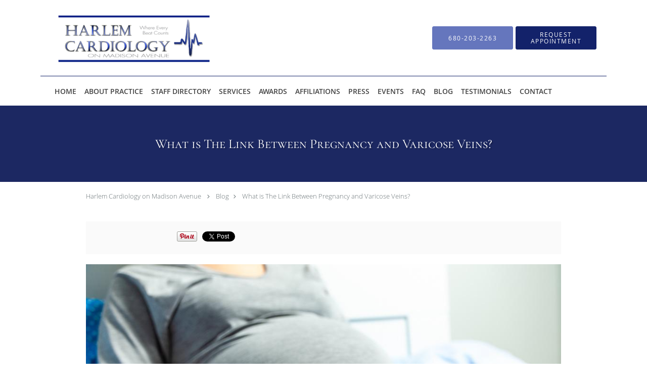

--- FILE ---
content_type: text/html; charset=UTF-8
request_url: https://www.harlemcardio.com/blog/the-link-between-pregnancy-and-varicose-veins
body_size: 19571
content:
<!DOCTYPE html>
<!--[if IE 9 ]><html class="ie9" lang="en"> <![endif]-->
<!--[if (gt IE 9)|!(IE)]><!--> <html class="" lang="en"> <!--<![endif]-->
  <head>
    <meta charset="utf-8">
    <meta name="viewport" content="width=device-width, initial-scale=1.0">

    
        <meta property="og:image" content="https://sa1s3optim.patientpop.com/assets/images/provider/photos/2766664.png"/>
    
        <meta name="google-site-verification" content="ndJhimo7TmX0I5cwa5vLS4c-jCz62HWUpxOQwqkJZ9Y" />
    
    
          <meta property="og:image" content="https://sa1s3optim.patientpop.com/assets/images/provider/photos/2525307.jpeg"/>
  
            <link rel="canonical" href="https://www.harlemcardio.com/blog/the-link-between-pregnancy-and-varicose-veins" />
    
    <link rel="shortcut icon" href="https://sa1s3optim.patientpop.com/assets/images/patientpop/favicon.ico" type="image/x-icon">
    <link rel="icon" href="https://sa1s3optim.patientpop.com/assets/images/patientpop/favicon.ico" type="image/x-icon">

    <title>What is The Link Between Pregnancy and Varicose Veins?: Harlem Cardiology on Madison Avenue: Cardiologists</title>
    <meta name="description" content="If you’re expecting a baby, you might expect morning sickness or round ligament pain … but varicose veins? Unfortunately, varicose veins are a common pregna" />

      <link rel="stylesheet" href=https://www.harlemcardio.com/css/practice.atomic.application.css>

          <style>
.primary-fg{
  color:#13226A !important;
}
.primary-bg{
  background:#13226A !important;
}
.flex-active{
  background:#000 !important;
}
.primary-border{
  border-color:#13226A !important;
}
.secondary-fg{
  color:#6576bd !important;
}
.secondary-bg{
  background:#6576bd !important;
}
.secondary-border{
  border-color:#6576bd !important;
}

section.providers-landing .provider-list-filters .chck-input + label:before,
#book-online .left ul li input[type="radio"]:checked + label:before{
  background-color: #13226A !important;
}
section.testimonials-reviews .paginator ul li a{
  color:#1ca8dd;
}
section.testimonials-reviews .paginator ul li.active span{
  background:#1ca8dd;
  color:#fff;
}
.slider-frame ol li.active input,
section.blog-hero .row .slider-frame ol li.active input{
  background:#656F72;
}
  /* cyrillic-ext */
  @font-face {
  font-family: 'Cormorant SC';
  font-display: swap;
  font-style: normal;
  font-weight: 400;
  src: local('Cormorant SC Regular'), local('CormorantSC-Regular'), url(https://fonts.gstatic.com/s/cormorantsc/v3/o2HxNCgvhmwJdltu-68tzM0NlpArWrQ-mQys31ZNwTE.woff) format('woff');
  unicode-range: U+0460-052F, U+20B4, U+2DE0-2DFF, U+A640-A69F;
  }
  /* cyrillic */
  @font-face {
  font-family: 'Cormorant SC';
  font-display: swap;
  font-style: normal;
  font-weight: 400;
  src: local('Cormorant SC Regular'), local('CormorantSC-Regular'), url(https://fonts.gstatic.com/s/cormorantsc/v3/o2HxNCgvhmwJdltu-68tzNRc-2PBzc1NSFKvWogIzAE.woff) format('woff');
  unicode-range: U+0400-045F, U+0490-0491, U+04B0-04B1, U+2116;
  }
  /* vietnamese */
  @font-face {
  font-family: 'Cormorant SC';
  font-display: swap;
  font-style: normal;
  font-weight: 400;
  src: local('Cormorant SC Regular'), local('CormorantSC-Regular'), url(https://fonts.gstatic.com/s/cormorantsc/v3/o2HxNCgvhmwJdltu-68tzO1y2ggEKtv8WPJqPUwj45g.woff) format('woff');
  unicode-range: U+0102-0103, U+1EA0-1EF9, U+20AB;
  }
  /* latin-ext */
  @font-face {
  font-family: 'Cormorant SC';
  font-display: swap;
  font-style: normal;
  font-weight: 400;
  src: local('Cormorant SC Regular'), local('CormorantSC-Regular'), url(https://fonts.gstatic.com/s/cormorantsc/v3/o2HxNCgvhmwJdltu-68tzPpCW-pY0asCAalMicFfg1U.woff) format('woff');
  unicode-range: U+0100-024F, U+1E00-1EFF, U+20A0-20AB, U+20AD-20CF, U+2C60-2C7F, U+A720-A7FF;
  }
  /* latin */
  @font-face {
  font-family: 'Cormorant SC';
  font-display: swap;
  font-style: normal;
  font-weight: 400;
  src: local('Cormorant SC Regular'), local('CormorantSC-Regular'), url(https://fonts.gstatic.com/s/cormorantsc/v3/o2HxNCgvhmwJdltu-68tzKRDOzjiPcYnFooOUGCOsRk.woff) format('woff');
  unicode-range: U+0000-00FF, U+0131, U+0152-0153, U+02C6, U+02DA, U+02DC, U+2000-206F, U+2074, U+20AC, U+2212, U+2215;
  }
.primary-font{
  font-family: 'Cormorant SC', sans-serif !important;
}

  .secondary-font{
  font-family:'open_sanslight', Open Sans;
  font-display: swap;
}

  body {
  margin-top: 0;
}
  @media (min-width: 70em){
    .header-1 .dropdownContain{
      background-color: transparent !important;
    }
    .header.header.header-1 nav.nav1 ul li.drop .dropdownContain .dropOut ul li.sideNav,
    .header.header.header-1 nav.nav1 ul li.drop .dropdownContain .dropOut ul li.sideNav .sideNavContain .sideOut ul li{
      background: rgba(19, 34, 106, 1) !important;
    }
    header.header.header-1 nav.nav1 > ul > li:hover:after {
      background-color: #424242;
    }
  }

#book-online .right #calendar-block ul li ol li div.slots a{
  background: #13226A;
}
#book-online .right #calendar-block ul li ol li div.slots a:hover,
#book-online .right #calendar-block ul li ol li div.slots a.checked{
  background: #13226A;
  opacity:0.75;
}
#book-online .right #calendar-block ul li ol li.scroller{
  background: #6576bd;
}
#book-online .right #calendar-block ul li ol li.scroller:hover{
  background: #6576bd;
  opacity:0.75;
}

.a-bordercolor3 {
  
      border-color: #ffffff !important;
   
}
.a-height150px {
  
    
    height: 150px !important;
   
}
.a-borderradius10pct {
  
    
    border-radius: 10% !important;
   
}
.a-borderwidth1px {
  
    
    border-width: 1px !important;
   
}
.a-backgroundcolor3 {
  
      background-color: #ffffff !important;
   
}
.a-opacity1 {
  
    
    opacity: 1 !important;
   
}
.a-margin10px {
  
    
    margin: 10px !important;
   
}
.a-opacity2 {
  
    
    opacity: .2 !important;
   
}
.a-backgroundcolor2 {
  
      background-color: #424242 !important;
   
}
.a-width50pct {
  
    
    width: 50% !important;
   
}
.a-left0pct {
  
    
    left: 0% !important;
   
}
.a-marginleft0pct {
  
    
    margin-left: 0% !important;
   
}
.a-paddingtop5pct {
  
    
    padding-top: 5% !important;
   
}
.a-paddingright5pct {
  
    
    padding-right: 5% !important;
   
}
.a-paddingbottom5pct {
  
    
    padding-bottom: 5% !important;
   
}
.a-paddingleft5pct {
  
    
    padding-left: 5% !important;
   
}
.a-color3 {
  
      color: #ffffff !important;
   
}
.a-textaligncenter {
  
    
    text-align: center !important;
   
}
.a-fontsize37px {
  
    
    font-size: 37px !important;
   
}
.a-letterspacing0px {
  
    
    letter-spacing: 0px !important;
   
}
.a-texttransformnone {
  
    
    text-transform: none !important;
   
}
.a-textshadownone {
  
    
    text-shadow: none !important;
   
}
.a-fontsize21px {
  
    
    font-size: 21px !important;
   
}
.a-lineheight110pct {
  
    
    line-height: 110% !important;
   
}
.a-backgroundcolor1 {
  
      background-color: #6576bd !important;
   
}
.a-bordercolor1 {
  
      border-color: #6576bd !important;
   
}
.a-borderradius3px {
  
    
    border-radius: 3px !important;
   
}
.a-width164px {
  
    
    width: 164px !important;
   
}
.a-height46px {
  
    
    height: 46px !important;
   
}
.a-fontsize12px {
  
    
    font-size: 12px !important;
   
}
.a-margin4px {
  
    
    margin: 4px !important;
   
}
.a-texttransformuppercase {
  
    
    text-transform: uppercase !important;
   
}
.a-backgroundcolor0 {
  
      background-color: #13226A !important;
   
}
.a-bordercolor0 {
  
      border-color: #13226A !important;
   
}
.a-bordertopwidth0px {
  
    
    border-top-width: 0px !important;
   
}
.a-borderbottomwidth0px {
  
    
    border-bottom-width: 0px !important;
   
}
.a-borderradius0px {
  
    
    border-radius: 0px !important;
   
}
.a-maxwidth940px {
  
    
    max-width: 940px !important;
   
}
.a-paddingtop60px {
  
    
    padding-top: 60px !important;
   
}
.a-paddingbottom60px {
  
    
    padding-bottom: 60px !important;
   
}
.a-fontsize26px {
  
    
    font-size: 26px !important;
   
}
.a-fontsize22px {
  
    
    font-size: 22px !important;
   
}
.a-maxwidth1120 {
  
    
    max-width: 1120 !important;
   
}
.a-height150 {
  
    
    height: 150 !important;
   
}
.a-marginleft0 {
  
    
    margin-left: 0 !important;
   
}
.a-margintopmarginbottom0 {
  
      margin-top: 0 !important;
    margin-bottom: 0 !important;
   
}
.a-color2 {
  
      color: #424242 !important;
   
}
.a-maxwidth1120px {
  
    
    max-width: 1120px !important;
   
}
.a-marginleft0px {
  
    
    margin-left: 0px !important;
   
}
.a-margintopmarginbottom0px {
  
      margin-top: 0px !important;
    margin-bottom: 0px !important;
   
}
.a-color0 {
  
      color: #13226A !important;
   
}
.a-fontsize30px {
  
    
    font-size: 30px !important;
   
}
.a-height20px {
  
    
    height: 20px !important;
   
}
.a-marginright3px {
  
    
    margin-right: 3px !important;
   
}
.a-width20px {
  
    
    width: 20px !important;
   
}
.a-minheight85vh {
  
    
    min-height: 85vh !important;
   
}
.a-backgroundcolor4 {
  
      background-color: transparent !important;
   
}
.a-left50pct {
  
    
    left: 50% !important;
   
}
.a-fontsize52px {
  
    
    font-size: 52px !important;
   
}
.a-fontsize25px {
  
    
    font-size: 25px !important;
   
}
.a-bordercolor4 {
  
      border-color: transparent !important;
   
}
.a-borderradius0pct {
  
    
    border-radius: 0% !important;
   
}
.a-borderwidth0px {
  
    
    border-width: 0px !important;
   
}
.a-height200px {
  
    
    height: 200px !important;
   
}
.a-margin0px {
  
    
    margin: 0px !important;
   
}
.a-marginleft50pct {
  
    
    margin-left: 50% !important;
   
}
.a-textalignright {
  
    
    text-align: right !important;
   
}
.a-textshadow2px2px2pxrgba00003 {
  
    
    text-shadow: 2px 2px 2px rgba(0, 0, 0, 0.3) !important;
   
}
.a-fontsize50px {
  
    
    font-size: 50px !important;
   
}
.a-textalignleft {
  
    
    text-align: left !important;
   
}
.a-opacity03 {
  
    
    opacity: 0.3 !important;
   
}
.a-width100pct {
  
    
    width: 100% !important;
   
}
.a-fontsize75px {
  
    
    font-size: 75px !important;
   
}
.a-fontsize42px {
  
    
    font-size: 42px !important;
   
}
.a-opacity06 {
  
    
    opacity: 0.6 !important;
   
}
.a-paddingbottom15pct {
  
    
    padding-bottom: 15% !important;
   
}
.a-paddingleft58pct {
  
    
    padding-left: 58% !important;
   
}


.web-to-text-iframe {
  background: transparent;
  border: none;
  bottom: 0;
  height: 0;
  position: fixed;
  right: 0;
  width: 0;
  /* To not to overlap modals */
  z-index: 1039;
}
.skip-main-content {
  position: absolute;
  width: 1px;
  height: 1px;
  margin: -1px;
  padding: 0;
  overflow: hidden;
  clip: rect(0, 0, 0, 0);
  white-space: nowrap;
  border: 0;
}
.skip-main-content:focus { 
  position: inherit;
  width: auto;
  height: auto;
  margin: 0;
  overflow: visible;
  clip: auto;
  white-space: normal;
  padding: 6px;
  font-size: 13px !important;
}
</style>
    
      <link href="https://www.harlemcardio.com/css/practice.blog.css?v=633" rel="stylesheet" type="text/css">

    <style>
          </style>
    <!--[if lt IE 9]>
      <script src="https://oss.maxcdn.com/libs/html5shiv/3.7.0/html5shiv.js"></script>
      <script src="https://oss.maxcdn.com/libs/respond.js/1.4.2/respond.min.js"></script>
      <script type="text/javascript" src="https://sa1co.patientpop.com/assets/old-browser-warning.js"></script>
    <![endif]-->
  </head>
    <body class="ATOMIC">
              

    
                <header class="header header-1   sticky ">
  <a class="skip-main-content" href="#main-content">Skip to main content</a>
  <div class="wrap a-backgroundcolor3">
    <div class="nav-header a-maxwidth1120px">

      <div class="cta fill-2">
                                          <a href="tel:6802032263" class="header-cta cta-call-us a-backgroundcolor1 a-color3 a-bordercolor1">
              <span class="mm-phone-number">680-203-2263</span>
            </a>
                  
        
                  <a href="https://health.healow.com/harlemcardiology" class="header-custom-cta a-backgroundcolor0 a-color3 a-bordercolor0"  target="_blank"><span>Request appointment</span></a>
              </div>

      <div class="brand">
                  <a href="/" class="logo" aria-label="Link to home page">
                          <img
                class="a-height150px a-margintopmarginbottom0px a-marginleft0px"
                src="https://sa1s3optim.patientpop.com/assets/images/provider/photos/1983989.png" alt="Practice logo">
                      </a>
        
        <button class="nav-toggle" data-target="nav-list" aria-label="Expand navigation menu"  aria-expanded="false">
          <span class="a-backgroundcolor2"></span>
          <span class="a-backgroundcolor2"></span>
          <span class="a-backgroundcolor2"></span>
        </button>

      </div>

    </div>

  </div>

  <nav class="nav1 a-backgroundcolor3 toggle-menu" style="display: none;">
    <ul class="nav-list nav-hb a-bordercolor0 a-maxwidth1120px">
      <li class="a-backgroundcolor3">
        <a id="home" href="/" class="clickable" target="_self">
          <span class=" a-color2">Home</span>
        </a>
      </li>
                  <li class="drop">
        <a id="about" href="/about"  class="clickable" target="_self">
          <span class=" a-color2">About Practice</span>
        </a>
        <i tabindex="0" aria-label="Collapse submenu" role="button" id="drop-minus-213230" class="fa fa-minus a-color2" data-partner="#drop-plus-213230" data-drop=".dropdownContain"></i>
        <i tabindex="0" aria-label="Expand submenu" role="button" id="drop-plus-213230" class="fa fa-plus active a-color2" data-partner="#drop-minus-213230" data-drop=".dropdownContain"></i>
        <div class="dropdownContain a-backgroundcolor0" style="display: none">
          <div class="dropOut">
            <ul>
                                                                              <li class="sideNav a-backgroundcolor0">
                    <a href="/contents/about/presidents-letter" class=" child-link clickable" id="About Practice_President's Letter" target="">
                      <span class=" a-color3">President's Letter</span>
                    </a>
                  </li>
                                                                                <li class="sideNav a-backgroundcolor0">
                    <a href="/contents/about/employment" class=" child-link clickable" id="About Practice_Employment" target="">
                      <span class=" a-color3">Employment</span>
                    </a>
                  </li>
                                                        </ul>
          </div>
        </div>
      </li>
                  <li class="a-backgroundcolor3">
        <a id="providers" href="/provider" class="clickable" target="_self">
          <span class=" a-color2">Staff Directory</span>
        </a>
      </li>
                  <li class="drop">
        <a id="services" href="/services"  class="clickable" target="_self">
          <span class=" a-color2">Services</span>
        </a>
        <i tabindex="0" aria-label="Collapse submenu" role="button" id="drop-minus-213229" class="fa fa-minus a-color2" data-partner="#drop-plus-213229" data-drop=".dropdownContain"></i>
        <i tabindex="0" aria-label="Expand submenu" role="button" id="drop-plus-213229" class="fa fa-plus active a-color2" data-partner="#drop-minus-213229" data-drop=".dropdownContain"></i>
        <div class="dropdownContain a-backgroundcolor0" style="display: none">
          <div class="dropOut">
            <ul>
                                                                              <li class="sideNav a-backgroundcolor0">
                    <a href="/services/heart-murmur" class=" child-link clickable" id="Services_Heart Murmur" target="_self">
                      <span class=" a-color3">Heart Murmur</span>
                    </a>
                  </li>
                                                                                <li class="sideNav a-backgroundcolor0">
                    <a href="/services/high-blood-pressure" class=" child-link clickable" id="Services_High Blood Pressure" target="_self">
                      <span class=" a-color3">High Blood Pressure</span>
                    </a>
                  </li>
                                                                                <li class="sideNav a-backgroundcolor0">
                    <a href="/services/palpitations" class=" child-link clickable" id="Services_Palpitations" target="_self">
                      <span class=" a-color3">Palpitations</span>
                    </a>
                  </li>
                                                                                <li class="sideNav a-backgroundcolor0">
                    <a href="/services/chest-pain" class=" child-link clickable" id="Services_Chest Pain" target="_self">
                      <span class=" a-color3">Chest Pain</span>
                    </a>
                  </li>
                                                                                <li class="sideNav a-backgroundcolor0">
                    <a href="/services/cholesterol" class=" child-link clickable" id="Services_Cholesterol" target="_self">
                      <span class=" a-color3">Cholesterol</span>
                    </a>
                  </li>
                                                                                <li class="sideNav a-backgroundcolor0">
                    <a href="/services/stress-test" class=" child-link clickable" id="Services_Stress Test" target="_self">
                      <span class=" a-color3">Stress Test</span>
                    </a>
                  </li>
                                                                                <li class="sideNav a-backgroundcolor0">
                    <a href="/services/stroke" class=" child-link clickable" id="Services_Stroke" target="_self">
                      <span class=" a-color3">Stroke</span>
                    </a>
                  </li>
                                                                                <li class="sideNav a-backgroundcolor0">
                    <a href="/services/ekg" class=" child-link clickable" id="Services_EKG" target="_self">
                      <span class=" a-color3">EKG</span>
                    </a>
                  </li>
                                                                                                                                                                                                                                      <li class="sideNav a-backgroundcolor0">
                  <a href="https://www.harlemcardio.com/services" class="child-link clickable">
                    <span class=" a-color3">View More Services</span>
                  </a>
                </li>
                          </ul>
          </div>
        </div>
      </li>
                  <li class="a-backgroundcolor3">
        <a id="awards" href="/contents/awards" class="clickable" target="">
          <span class=" a-color2">Awards</span>
        </a>
      </li>
                  <li class="a-backgroundcolor3">
        <a id="affiliations" href="/contents/affiliations" class="clickable" target="">
          <span class=" a-color2">Affiliations</span>
        </a>
      </li>
                  <li class="a-backgroundcolor3">
        <a id="press" href="/contents/press" class="clickable" target="">
          <span class=" a-color2">Press</span>
        </a>
      </li>
                  <li class="a-backgroundcolor3">
        <a id="events-lectures" href="/contents/events-lectures" class="clickable" target="">
          <span class=" a-color2">Events</span>
        </a>
      </li>
                  <li class="drop">
        <a id="faq" href="/contents/faq"  class="clickable" target="">
          <span class=" a-color2">FAQ</span>
        </a>
        <i tabindex="0" aria-label="Collapse submenu" role="button" id="drop-minus-227072" class="fa fa-minus a-color2" data-partner="#drop-plus-227072" data-drop=".dropdownContain"></i>
        <i tabindex="0" aria-label="Expand submenu" role="button" id="drop-plus-227072" class="fa fa-plus active a-color2" data-partner="#drop-minus-227072" data-drop=".dropdownContain"></i>
        <div class="dropdownContain a-backgroundcolor0" style="display: none">
          <div class="dropOut">
            <ul>
                                                                              <li class="sideNav a-backgroundcolor0">
                    <a href="/contents/faq/risk-factors" class=" child-link clickable" id="FAQ_Risk Factors" target="">
                      <span class=" a-color3">Risk Factors</span>
                    </a>
                  </li>
                                                        </ul>
          </div>
        </div>
      </li>
                  <li class="a-backgroundcolor3">
        <a id="blog" href="/blog" class="clickable" target="_self">
          <span class=" a-color2">Blog</span>
        </a>
      </li>
                  <li class="a-backgroundcolor3">
        <a id="testimonials" href="/testimonials" class="clickable" target="_self">
          <span class=" a-color2">Testimonials</span>
        </a>
      </li>
                  <li class="a-backgroundcolor3">
        <a id="contact" href="/contactus" class="clickable" target="_self">
          <span class=" a-color2">Contact</span>
        </a>
      </li>
          </ul>
  </nav>

</header>


                                      <main id="main-content">
                                        <section class="herosub herosub-1 a-backgroundcolor0">
    <div class="hero " >
    <div id="hero-cloak" 
         class="cloak a-backgroundcolor2
                a-opacity2"></div>
    <div id="hero-titles" 
         class="hero-titles a-maxwidth940px
                a-paddingtop60px
                a-paddingbottom60px">
      <div id="hero-titles-inner" class="hero-titles-inner">
        <h1 class="main-text 
                    primary-font                              text-shadow                    a-fontsize26px
                   a-textaligncenter
                   a-color3"
            id="sub-primary-title">What is The Link Between Pregnancy and Varicose Veins?</h1>
              </div>
    </div>
  </div>
</section>
                                          <section class="blog-crumb post">
  <div class="row">
    <div class="breadcrumb">
        <a href="http://www.harlemcardio.com">Harlem Cardiology on Madison Avenue</a> <i class="fa fa-angle-right"></i>
      <a href="https://www.harlemcardio.com/blog">Blog</a><i class="fa fa-angle-right"></i>
      <a href="https://www.harlemcardio.com/blog/the-link-between-pregnancy-and-varicose-veins">What is The Link Between Pregnancy and Varicose Veins?</a>
    </div>
  </div>
</section>

<section class="blog-social">
  <div class="row">
    <ul class="social-share">
      <li><iframe title="Facebook social button" src="//www.facebook.com/plugins/like.php?href=https%3A%2F%2Fwww.harlemcardio.com%2Fblog%2Fthe-link-between-pregnancy-and-varicose-veins&width=140&layout=button_count&action=like&show_faces=false&share=true&height=21&appId=" scrolling="no" frameborder="0" style="border:none; overflow:hidden; width:140px; height:21px;" allowTransparency="true"></iframe></li>
      <li><a href="//www.pinterest.com/pin/create/button/?url=https%3A%2F%2Fwww.harlemcardio.com%2Fblog%2Fthe-link-between-pregnancy-and-varicose-veins&description=Harlem+Cardiology+on+Madison+Avenue+Blog%3A+What+is+The+Link+Between+Pregnancy+and+Varicose+Veins%3F" data-pin-do="buttonPin" data-pin-config="beside"><img src="//assets.pinterest.com/images/pidgets/pinit_fg_en_rect_gray_20.png" alt="Pin to Pinterest board"/></a></li>
      <li>
        <a href="https://twitter.com/share" class="twitter-share-button" data-url="https://www.harlemcardio.com/blog/the-link-between-pregnancy-and-varicose-veins">Tweet</a>
        <script>!function(d,s,id){var js,fjs=d.getElementsByTagName(s)[0],p=/^http:/.test(d.location)?'http':'https';if(!d.getElementById(id)){js=d.createElement(s);js.id=id;js.src=p+'://platform.twitter.com/widgets.js';fjs.parentNode.insertBefore(js,fjs);}}(document, 'script', 'twitter-wjs');</script>
      </li>
    </ul>
  </div>
</section>

<section class="blog-post">
      <div class="blog-img">
      <img src="https://sa1s3optim.patientpop.com/assets/images/provider/photos/2525307.jpeg" alt="The Link Between Pregnancy and Varicose Veins"/>
    </div>
    <p><a href="https://www.harlemcardio.com/services/varicose-veins">Varicose veins</a>&nbsp;aren&rsquo;t exclusive to pregnancy, but pregnancy can contribute to the development of varicose veins. About&nbsp;<a href="https://www.ncbi.nlm.nih.gov/pmc/articles/PMC6561068/">40% of expectant mothers</a>&nbsp;develop varicose veins. But what is it about pregnancy that makes vein issues more common?&nbsp;</p>
<p>Below,&nbsp;<a href="https://www.harlemcardio.com/provider/henock-saint-jacques-md-facc">Dr. Henock Saint-Jaques</a>&nbsp;explores the link between pregnancy and varicose veins 一 and what you can do if your varicose veins linger long after your pregnancy.&nbsp;</p>
<h2>Exploring the link between pregnancy and varicose veins</h2>
<p>Pregnancy changes a woman&rsquo;s body in many obvious ways to support a growing baby, but pregnancy also contributes to many cardiovascular changes 一 changes that you can&rsquo;t necessarily see with the naked eye. During pregnancy, a woman&rsquo;s blood volume increases anywhere from&nbsp;<a href="https://www.ahajournals.org/doi/10.1161/circulationaha.114.009029#:~:text=Blood%20volume%20increases%20significantly%20within,%2C%20usually%20close%20to%2045%25.">20-100% above prepregnancy levels</a>. The average increase, however, is about 45%.&nbsp;</p>
<p>While this blood volume increase is necessary to deliver enough oxygen and nutrients to your growing baby via the placenta, it does have an unintended side effect: The increased volume enlarges your veins. The increased blood volume, the enlarged veins, and the heavy weight of a growing baby all put pressure on the blood vessels in your pelvis, particularly your largest vein, the&nbsp;<a href="https://www.kenhub.com/en/library/anatomy/inferior-vena-cava">inferior vena cava</a>.&nbsp;</p>
<p>This can alter the blood flow, and if blood flow is disrupted, it can pool in your veins, causing those tell-tale purple bulging veins. This explains how pregnancy increases your risk of both varicose veins and hemorrhoids.&nbsp;</p>
<p>Varicose veins can form in your legs, in the genital area, and even in your rectum. (Hemorrhoids are similar to varicose veins and are swollen veins that cause discomfort.) To compound the issue, many pregnant women struggle with&nbsp;<a href="https://my.clevelandclinic.org/health/diseases/21895-pregnancy-constipation#:~:text=How%20common%20is%20constipation%20in,in%20all%20three%20trimesters%2C%20though.">constipation</a>, which can further exacerbate varicose veins in your rectum.</p>
<h2>Can you prevent varicose veins during pregnancy?</h2>
<p>Because varicose veins do have some risk factors that aren&rsquo;t within your control (such as family history) and you can&rsquo;t avoid the blood volume increase during pregnancy, you can&rsquo;t prevent varicose veins with a 100% guarantee. That being said, there are strategies you can take to reduce the symptoms of varicose veins and help prevent them from getting worse.&nbsp;</p>
<p>Keep these tips in mind:</p>
<ul>
<li>Wear maternity support hose</li>
<li>Don&rsquo;t cross your legs when sitting</li>
<li>Take frequent breaks to stretch and walk around</li>
<li>Avoid standing or sitting for prolonged hours&nbsp;</li>
<li>Elevate your feet when relaxing at night</li>
<li>Exercise (if cleared to do so by your OB GYN or midwife)&nbsp;</li>
<li>Sleep on your left side, which helps take pressure off of your inferior vena cava</li>
</ul>
<p>Because varicose veins can cause aches, cramping, and a sensation of heaviness, don&rsquo;t hesitate to reach out to us if your symptoms become problematic.&nbsp;</p>
<h2>What to do about varicose veins</h2>
<p>For some women, varicose veins get better after delivery because there isn&rsquo;t as much pressure on your vena cava as there was during pregnancy, but this isn&rsquo;t the case for all women.</p>
<p>While lifestyle modifications can help you manage varicose vein symptoms while you&rsquo;re pregnant, you might consider other treatments once your baby is born. Here at Harlem Cardiology, we offer a variety of options for eliminating varicose veins.&nbsp;</p>
<p>Depending on your overall health and your specific needs, Dr. Saint-Jacques may recommend any of the following:</p>
<ul>
<li>Laser therapy</li>
<li>Sclerotherapy</li>
<li>Radiofrequency ablation</li>
<li>High ligation and vein stripping</li>
<li>Ambulatory phlebectomy&nbsp;</li>
<li>Endoscopy vein surgery</li>
</ul>
<p>To learn more about your varicose vein treatment options at our Madison Avenue office, call us at 646-381-2181 to set up an appointment. Alternatively, you can&nbsp;<a href="https://www.harlemcardio.com/contactus">book a consultation online</a>.</p>
      <div class="blog-author">
      <span class="author-tag">Author</span>
        <div class="author-img-container">
                  <img src="https://sa1s3optim.patientpop.com/assets/images/provider/photos/2803304.jpg" alt="Portrait">
                  <span class="author-name">Hendy Saint-Jacques</span>
          <span class="author-description">Hendy Saint-Jacques is a Social Media Editor and digital storyteller based in the U.S. At Harlem Cardiology, he leads the development of engaging, accessible health content that bridges the gap between clinical insights and everyday community life. Beyond healthcare, Hendy specializes in mission-driven marketing, helping social enterprises and small businesses craft compelling narratives that resonate across platforms. His work blends creativity, strategy, and purpose to drive awareness and action. 

Want to Learn More?  https://www.linkedin.com/in/hendysj/</span>
        </div>
    </div>
  </section>

<section class="blog-listings ">
  <div about="0" typeof='{"type":"MODULE", "secondary_type": "BLOG", "type_id": null, "fieldname": "you-might-also-enjoy"}'>
    <h2 class="recommendation-heading" property='fieldtext'>You Might Also Enjoy...</h2>
  </div>
  <div class="row" id="blog-listings">
          <article class="show">
        <div>
          <a href="https://www.harlemcardio.com/blog/heart-healthy-holiday-feasting-a-guide-to-guilt-free-indulgence" aria-label="Link to full blog Ready to feast but not too sure how to protect your heart? We’ve got you covered. Read on as we share six heart-healthy tips to indulge in your favorite holiday meals guilt-free.">
                          <div class="img-wrapper" data-bg="https://sa1s3optim.patientpop.com/assets/images/provider/photos/2821925.jpeg">
                <img src="https://sa1s3optim.patientpop.com/assets/images/provider/photos/2821925.jpeg" alt="Heart-Healthy Holiday Feasting: A Guide to Guilt-Free Indulgence">
              </div>
                        <h3 class="img-title primary-fg">Heart-Healthy Holiday Feasting: A Guide to Guilt-Free Indulgence</h3>
          </a>
          <div class="img-description">Ready to feast but not too sure how to protect your heart? We’ve got you covered. Read on as we share six heart-healthy tips to indulge in your favorite holiday meals guilt-free.</div>
        </div>
      </article>
          <article class="show">
        <div>
          <a href="https://www.harlemcardio.com/blog/5-tips-for-managing-your-cholesterol-during-the-holidays" aria-label="Link to full blog If you have high cholesterol and are feeling anxious about managing it throughout the holiday feasts, you’re not alone. But the good news is that you have plenty of strategies to manage your choices during the holidays. Read on to learn more.">
                          <div class="img-wrapper" data-bg="https://sa1s3optim.patientpop.com/assets/images/provider/photos/2818551.jpeg">
                <img src="https://sa1s3optim.patientpop.com/assets/images/provider/photos/2818551.jpeg" alt="5 Tips for Managing Your Cholesterol During the Holidays">
              </div>
                        <h3 class="img-title primary-fg">5 Tips for Managing Your Cholesterol During the Holidays</h3>
          </a>
          <div class="img-description">If you have high cholesterol and are feeling anxious about managing it throughout the holiday feasts, you’re not alone. But the good news is that you have plenty of strategies to manage your choices during the holidays. Read on to learn more.</div>
        </div>
      </article>
          <article class="show">
        <div>
          <a href="https://www.harlemcardio.com/blog/what-your-vascular-system-reveals-about-your-heart-health" aria-label="Link to full blog Long before you have serious, symptomatic heart issues, your vascular system may be showing clues about your heart health. Read on as we explain what your vascular system is and what it can reveal about your heart.">
                          <div class="img-wrapper" data-bg="https://sa1s3optim.patientpop.com/assets/images/provider/photos/2817251.jpeg">
                <img src="https://sa1s3optim.patientpop.com/assets/images/provider/photos/2817251.jpeg" alt="What Your Vascular System Reveals About Your Heart Health">
              </div>
                        <h3 class="img-title primary-fg">What Your Vascular System Reveals About Your Heart Health</h3>
          </a>
          <div class="img-description">Long before you have serious, symptomatic heart issues, your vascular system may be showing clues about your heart health. Read on as we explain what your vascular system is and what it can reveal about your heart.</div>
        </div>
      </article>
          <article class="show">
        <div>
          <a href="https://www.harlemcardio.com/blog/is-your-blood-pressure-higher-at-the-doctor-understanding-white-coat-syndrome" aria-label="Link to full blog Your blood pressure is normal at home, but higher at the doctor’s office — what does that mean? You might be dealing with white coat syndrome. Read on to learn what that means and how we can help.Y">
                          <div class="img-wrapper" data-bg="https://sa1s3optim.patientpop.com/assets/images/provider/photos/2808978.jpeg">
                <img src="https://sa1s3optim.patientpop.com/assets/images/provider/photos/2808978.jpeg" alt="Is Your Blood Pressure Higher at the Doctor? Understanding White Coat Syndrome">
              </div>
                        <h3 class="img-title primary-fg">Is Your Blood Pressure Higher at the Doctor? Understanding White Coat Syndrome</h3>
          </a>
          <div class="img-description">Your blood pressure is normal at home, but higher at the doctor’s office — what does that mean? You might be dealing with white coat syndrome. Read on to learn what that means and how we can help.Y</div>
        </div>
      </article>
          <article class="show">
        <div>
          <a href="https://www.harlemcardio.com/blog/3-ways-your-cholesterol-numbers-predict-heart-disease-risk" aria-label="Link to full blog Your cholesterol test is more than just an item on your to-do list. Your cholesterol numbers help predict your heart disease risk. This information can help you make informed decisions to improve your cholesterol and lower your  heart disease risk.">
                          <div class="img-wrapper" data-bg="https://sa1s3optim.patientpop.com/assets/images/provider/photos/2804676.jpeg">
                <img src="https://sa1s3optim.patientpop.com/assets/images/provider/photos/2804676.jpeg" alt="3 Ways Your Cholesterol Numbers Predict Heart Disease Risk">
              </div>
                        <h3 class="img-title primary-fg">3 Ways Your Cholesterol Numbers Predict Heart Disease Risk</h3>
          </a>
          <div class="img-description">Your cholesterol test is more than just an item on your to-do list. Your cholesterol numbers help predict your heart disease risk. This information can help you make informed decisions to improve your cholesterol and lower your  heart disease risk.</div>
        </div>
      </article>
          <article class="show">
        <div>
          <a href="https://www.harlemcardio.com/blog/5-warning-signs-of-a-heart-attack-that-often-get-ignored" aria-label="Link to full blog Heart attacks happen when your heart doesn’t get enough blood. Quick treatment is critical — but first, you need to spot the signs. Here are five heart attack symptoms people often ignore.">
                          <div class="img-wrapper" data-bg="https://sa1s3optim.patientpop.com/assets/images/provider/photos/2802267.jpeg">
                <img src="https://sa1s3optim.patientpop.com/assets/images/provider/photos/2802267.jpeg" alt="5 Warning Signs of a Heart Attack That Often Get Ignored">
              </div>
                        <h3 class="img-title primary-fg">What 5 Warning Signs of a Heart Attack That Often Get Ignored?</h3>
          </a>
          <div class="img-description">Heart attacks happen when your heart doesn’t get enough blood. Quick treatment is critical — but first, you need to spot the signs. Here are five heart attack symptoms people often ignore.</div>
        </div>
      </article>
      </div>
</section>
                                                                                    </main>
                              <footer>
  <div class="row">
    <div class="span12">
      <ul>
        <li>
                                    <div class="copy"><p>&copy; Copyright 2025 <a style="color:inherit;" href="https://www.tebra.com/marketing/practice-websites/">Tebra Inc</a>.</p></div>
                              </li>
        <li>
          <a href="https://www.harlemcardio.com/your-privacy" rel="nofollow" >Privacy Policy</a>
        </li>
        <li>
          <a href="https://www.harlemcardio.com/our-terms" rel="nofollow" >Terms &amp; Conditions</a>
        </li>
                  <li><a href="https://www.harlemcardio.com/accessibility-statement" rel="nofollow" id="footer-link-accessibility-notice">Accessibility Notice</a></li>
          <li><a href="https://www.harlemcardio.com/contactus">Contact Us</a></li>
      </ul>
    </div>

                  <div class="span12">
          <div class="nap">
            <div class="fn org"> Harlem Cardiology on Madison Avenue, New York, NY</div>
            Phone (appointments): <span class="tel mm-phone-number" content="6802032263">680-203-2263</span>
                          <span class="divider">|</span>
              Phone (general inquiries): 212-348-9400
                        <div class="adr">
              Address: <span class="street-address">1787 Madison Avenue, Suite 50C, </span>
              <span class="locality">New York</span>, <span class="region">NY</span> <span>10035</span>
            </div>
          </div>
        </div>
              <div class="span12">
      <section class="aggregate-ratings">
  <ul role="presentation">
    <li role="presentation">
      <div class="average">
        5<sup><span>/</span>5</sup>
      </div>
    </li>
    <li role="presentation">
      <div class="star-rating">
        <div class="top" style="width:100.00%">
          <div class="hidden-aggregate-rating">5/5 Star Rating</div>
          <i title="Star Rating" role="img" class="fa fa-star"></i><i title="Star Rating" role="img" class="fa fa-star"></i><i title="Star Rating" role="img" class="fa fa-star"></i><i title="Star Rating" role="img" class="fa fa-star"></i><i title="Star Rating" role="img" class="fa fa-star"></i>
        </div>
        <div class="bottom">
          <i title="Star Rating" role="img" class="fa fa-star"></i><i title="Star Rating" role="img" class="fa fa-star"></i><i title="Star Rating" role="img" class="fa fa-star"></i><i title="Star Rating" role="img" class="fa fa-star"></i><i title="Star Rating" role="img" class="fa fa-star"></i>
        </div>
      </div>
      <div class="total-aggregate-reviews">(1  review) </div>
    </li>
  </ul>
</section>
    </div>
      
      <div class="span12 powered-by"><p>Medical website powered by <a style="color:inherit;" href="https://www.tebra.com/marketing/practice-websites/">Tebra</a></p></div>
      </div>
</footer>
                                <script type="application/ld+json">
    {"@context":"http:\/\/schema.org","@type":"Physician","@id":"http:\/\/www.harlemcardio.com\/821e76683c2ec0c88032a375a830b90ec889ae7c","url":"http:\/\/www.harlemcardio.com","brand":{"name":["Harlem Cardiology on Madison Avenue"]},"name":["Henock Saint-Jacques, MD, FACC","Justyna Watkowska, MD","Robin McKinney, DO","Guoping Zhou, MD","Michael Attubato, MD","Sulejman Celaj, MD","Salim Baghdadi, MD","Tuysuzogmu Gozen, MD"],"image":"","sameAs":[],"potentialAction":{"@type":"ReserveAction","target":{"@type":"EntryPoint","urlTemplate":"http:\/\/www.harlemcardio.com\/schedule?utm_medium=markup","inLanguage":"en-US","actionPlatform":["http:\/\/schema.org\/DesktopWebPlatform","http:\/\/schema.org\/IOSPlatform","http:\/\/schema.org\/AndroidPlatform"]},"result":{"@type":"Reservation","name":"Request Appointment"}},"telephone":"+1 680-203-2263","contactPoint":[{"@type":"ContactPoint","telephone":"+1 680-203-2263","contactType":"reservations"},{"@type":"ContactPoint","telephone":"+1 212-348-9400","contactType":"customer service"}],"address":{"@type":"PostalAddress","streetAddress":"1787 Madison Avenue Suite 50C","addressLocality":"New York","addressRegion":"NY","postalCode":"10035","addressCountry":"USA"}}
</script>
      
    <div class="yt-player">
      <div class="inner">
        <button type="button" class="close-yt-player" aria-label="Close video">&times;</button>
        <iframe title="Video container" aria-label="Video container" width="680" height="377" src="" allowFullScreen mozallowfullscreen webkitAllowFullScreen></iframe>
      </div>
    </div>

    <script>
      var recaptcha_public_key = '6Lf-Vs4qAAAAANLS4SUm8FQ4bNRnHyhfes-bsXz2';
    </script>

         <script type="text/javascript" src="https://www.harlemcardio.com/js/practice.application.js" async defer></script>
     
     
    <script>
      window.onload = function () {
          $('.nav-toggle').click(function(){
  var navClass = $(this).attr('class');
  $(this).toggleClass('expanded');
  if (!navClass.includes('expanded')) {
    $(this).attr('aria-label', 'Collapse navigation menu');
    $(this).attr('aria-expanded', 'true');
    $('.wrap').attr('aria-hidden', 'true');
    $('.toggle-menu').css({ display: 'block' });
  } else {
    $('.wrap').attr('aria-hidden', 'false');
    $(this).attr('aria-label', 'Expand navigation menu');
    $(this).attr('aria-expanded', 'false');
    $('.toggle-menu').css({ display: 'none' });
  }
  
  var nav = '.' + $(this).data('target');
  if($('header').hasClass('sticky')) {
    $('body').toggleClass('nav-expanded');
  }
  $(nav).slideToggle('fast');
});

$('.nav-slider').click(function(){
  $(this).toggleClass('expanded');
  $('body').toggleClass('nav-open');
  var nav = '.' + $(this).data('target');
  $(nav).toggleClass('expanded');
});
$('.header-backdrop').click(function(){
  $('.nav-slider').click();
});

  var stickyNav = {
  headerOffset: $('header').offset().top,
  checkStickiness: function(){
    if ($(document).scrollTop() >= stickyNav.headerOffset) {
      $('header').addClass('scrolling');
              var combinedHeight = $('header .wrap').outerHeight();
        if($(document).width() >= 1120){
          combinedHeight += $('header nav').outerHeight();
        }
        $('body').css({'padding-top': combinedHeight + 'px'});
          } else {
      $('header').removeClass('scrolling');
      $('body').css({'padding-top': '0'});
    }
    if ($(document).scrollTop() >= $('header').height()) {
      $('header').addClass('scrolling-color');
    }else{
      $('header').removeClass('scrolling-color');
    }
  },
  debounce: function(func, wait, immediate) {
    var timeout;
    return function() {
      var context = this, args = arguments;
      var later = function() {
        timeout = null;
        if (!immediate) func.apply(context, args);
      };
      var callNow = immediate && !timeout;
      clearTimeout(timeout);
      timeout = setTimeout(later, wait);
      if (callNow) func.apply(context, args);
    };
  },
  init: function(){
    stickyNav.checkStickiness();
    $(window).scroll(stickyNav.debounce(stickyNav.checkStickiness, 10));
    $(window).resize(stickyNav.debounce(stickyNav.checkStickiness, 10));
  }
};
stickyNav.init();

        
        // JS Hero 2

//console.warn('TODO: Move $.animateTransform to main library');
(function($){
  $.fn.animateTransform = function(/* [start,] end [, duration] [, callback] */){
    var start = null, end = null, duration = 400, callback = function(){};
    for(var i=0; i<arguments.length; i++){
      if(typeof(arguments[i]) == 'string'){
        if(!start) start = arguments[i];
        else end = arguments[i];
      } else if(typeof(arguments[i]) == 'number'){
        duration = arguments[i];
      } else if(typeof(arguments[i]) == 'function'){
        callback = arguments[i];
      }
    }
    if(start && !end){
      end = start;
      start = null;
    }
    if(!end) return;
    if(start){
      this.css("transform", start);
    }
    if(duration < 16) duration = 16;
    var transitionB4 = this.css('transition');
    this.css('transition', 'transform ' + duration + 'ms');
    this.css('transform', end);
    var $el = this;
    setTimeout(function(){
      $el.css('transition', transitionB4 || '');
      $el.css('transform', end);
      callback();
    }, duration);
  };
})(jQuery);

(function($){
  $.fn.swipeHandler = function(options) {
    var $container = this;
    var swipeThreshold = options.swipeThreshold || null;
    var onSwipeLeft = options.onSwipeLeft || null;
    var onSwipeRight = options.onSwipeRight || null;
    $container.on('touchstart', function(event) {
      var previousSwipeX = event.originalEvent.touches[0].clientX;
      $container.on('touchend', removeSwipeListeners);
      $container.on('touchcancel', removeSwipeListeners);
      $container.on('touchmove', function(event) {
        currentSwipeX = event.originalEvent.touches[0].clientX;
        if(currentSwipeX-swipeThreshold > previousSwipeX){
          removeSwipeListeners();
          if ( onSwipeRight ){
            event.preventDefault();
            onSwipeRight(event);
          }
        }else if(currentSwipeX+swipeThreshold < previousSwipeX){
          removeSwipeListeners();
          if ( onSwipeLeft ){
            event.preventDefault();
            onSwipeLeft(event);
          }
        }
        previousSwipeX = currentSwipeX;
      });
    });
    function removeSwipeListeners() {
      $container.off('touchmove');
      $container.off('touchend');
      $container.off('touchcancel');
    }
  };
})(jQuery);


//console.warn('TODO: Move $.smartresize to main library');
(function($,sr){
  // debouncing function from John Hann
  // http://unscriptable.com/index.php/2009/03/20/debouncing-javascript-methods/
  var debounce = function (func, threshold, execAsap) {
      var timeout;
      return function debounced () {
          var obj = this, args = arguments;
          function delayed () {
              if (!execAsap)
                  func.apply(obj, args);
              timeout = null;
          };
          if (timeout)
              clearTimeout(timeout);
          else if (execAsap)
              func.apply(obj, args);
          timeout = setTimeout(delayed, threshold || 100);
      };
  }
  // smartresize 
  jQuery.fn[sr] = function(fn){  return fn ? this.bind('resize', debounce(fn)) : this.trigger(sr); };
})(jQuery,'smartresize');


(function($){
  $.fn.heroCarousel = function( options ){

    var settings = $.extend({
      transitionType: 'fade-over',
      transitionSpeedFactor: 1,
      transitionDelay: 4000,
    }, options);

    var $container    = $(this);
    var $list         = $(this).find('ul.carousel-items').eq(0);
    var $slides       = $list.find('li.carousel-item');
    var $navBar       = $container.find('ol.carousel-nav');
    var $leftBtn      = $(this).find('i.carousel-left-btn');
    var $rightBtn     = $(this).find('i.carousel-right-btn');
    var totalSlides   = $slides.length;
    var sliding       = false;
    var currentSlide  = settings.openingSlideIndex > -1 ? settings.openingSlideIndex : 0;
    var traverse      = null;
    var defaultColorClass = 'a-'+$navBar.data('default-color-class');
    var activeColorClass  = 'a-'+$navBar.data('active-color-class');
      
    function slide(isRewinding) {
      if(!sliding){
        $container.find('iframe[src*="www.youtube.com/embed/"]').each(function(i) {
          this.contentWindow.postMessage( JSON.stringify({ event:'command', func: 'pauseVideo', args:'' }), '*');
        });
        $container.find('ol li.bullet')
          .removeClass('active')
          .removeClass(activeColorClass)
          .addClass(defaultColorClass);
        $container.find('ol li.bullet').eq(currentSlide)
          .addClass('active')
          .removeClass(defaultColorClass)
          .addClass(activeColorClass);
        sliding = true;
        setCurrentBgUrl( $( $container.find('li.carousel-item').eq(currentSlide) ) );
        switch(settings.transitionType) {
          case 'slide': doTransitionSlide(false, isRewinding); break;
          case 'slide-over': doTransitionSlide(true, isRewinding); break;
          case 'slide-reveal': doTransitionSlideReveal(false, isRewinding); break;
          case 'slide-over-reveal':
          case 'slide-reveal-over': doTransitionSlideReveal(true, isRewinding); break;
          case 'fade-reveal': doTransitionFadeReveal(); break;
          case 'fade-over': doTransitionFadeOver(); break;
          case 'fade' : 
          default: doTransitionFade(); break;
        }
      }
    }

    function setCurrentBgUrl($el) {
      var bgUrl = $el.css('background-image');
      bgUrl = bgUrl.replace('url(','').replace(')','').replace(/\"/gi, '');
      var dataSrc = $el.data('src');
      if ( dataSrc != bgUrl ) {
        $el.css( 'background-image', 'url("'+dataSrc+'")');
      }
    }

    function doTransitionFade() {
      var speed = 500 * settings.transitionSpeedFactor;
      $slides.removeClass('active')
      $slides.eq(currentSlide).addClass('active')  
      $list.animate({
        opacity : 0
      }, speed,function(){
        $slides.hide();
        $slides.eq(currentSlide).show();    
        $list.animate({opacity : 1}, speed, function(){
          $container.find('li.carousel-item').eq(currentSlide).find('.overlay').slideDown();
          afterTransition();
        });
      });
    }
    
    function doTransitionFadeOver() {
      var speed = 500 * settings.transitionSpeedFactor;
      $slides.removeClass('active');
      $slides.eq(currentSlide).addClass('active');
      $slides.css('zIndex', 1);
      $slides.eq(currentSlide).css({'z-index': 2, opacity: 0}).show().animate({opacity: 1}, speed, function(){
        $slides.not('.active').hide();
        afterTransition();
      });
    }

    function doTransitionSlideReveal(isOver, isRewinding) {
      var slideSpeed = window.innerWidth / 2.5 * settings.transitionSpeedFactor; // adjust speed per size screen
      if ( !isOver ) {
        $list.find('li.carousel-item.active').animateTransform('translate('+(isRewinding?100:-100)+'%)', slideSpeed);
      }
      var speed = 500 * settings.transitionSpeedFactor;
      $slides.removeClass('active');
      $slides.eq(currentSlide).addClass('active');
      $slides.css('zIndex', 1);
      var $new = $slides.eq(currentSlide);
      $new.find('.reveal-element').each(function(index){ $(this).data('opacity', $(this).css('opacity')).css('cssText', 'transition:none; opacity:0 !important;'); });
      $new.css({ zIndex: 2, opacity: 1, transform: 'translate('+(isRewinding?-100:100)+'%)'}).show().animateTransform('translate(0%)', slideSpeed, function(){
        $new.find('.reveal-element').each(function(index){ 
          $(this).css('cssText', 'transition:opacity '+speed+'ms linear '+(index*speed*.7)+'ms; opacity:'+$(this).data('opacity')+' !important;'); 
        });
        var $old = $slides.not('.active');
        $old.hide();
        afterTransition();
      });
    }
    
    function doTransitionFadeReveal() {
      var speed = 500 * settings.transitionSpeedFactor;
      $slides.removeClass('active');
      $slides.eq(currentSlide).addClass('active');
      $slides.css('zIndex', 1);
      var $new = $slides.eq(currentSlide);
      $new.find('.reveal-element').each(function(index){ $(this).data('opacity', $(this).css('opacity')).css('cssText', 'transition:none; opacity:0 !important;'); });
      $new.css({ zIndex: 2, opacity: 0}).show().animate({opacity: 1}, speed, function(){
        $new.find('.reveal-element').each(function(index){ 
          $(this).css('cssText', 'transition:opacity '+speed+'ms linear '+(index*speed*.7)+'ms; opacity:'+$(this).data('opacity')+' !important;'); 
        });
        var $old = $slides.not('.active');
        $old.hide();
        afterTransition();
      });
    }

    function doTransitionSlide(isOver, isRewinding) {
      var speed = window.innerWidth / 2.5 * settings.transitionSpeedFactor; // adjust speed per size screen
      $slides.css('zIndex', 1);
      if ( !isOver ) {
        $list.find('li.carousel-item.active').animateTransform('translate('+(isRewinding?100:-100)+'%)', speed);
      }
      $slides.removeClass('active');
      $slides.eq(currentSlide).addClass('active');
      $slides.eq(currentSlide).css({ zIndex: 2, opacity: 1, transform: 'translate('+(isRewinding?-100:100)+'%)'}).show().animateTransform('translate(0%)', speed, function(){
        $slides.not('.active').hide();
        afterTransition();
      });
    }

    function afterTransition () {
      sliding = false;
      if($container.find('li.carousel-item').eq(currentSlide).find('iframe').length > 0){
        window.clearInterval(traverse);
      }
    }

    function slideNext() {
      if(!sliding){
        currentSlide = ++currentSlide % totalSlides;
        slide(false);
      }
    }

    function slidePrevious() {
      if(!sliding){
        currentSlide = (--currentSlide+totalSlides) % totalSlides;
        slide(true);
      }
    }

    function handleResize(){
      var height = 0;
      $slides.each(function(){
        height = Math.max(height, $(this).height())
      })
      $container.outerHeight(height);
      $slides.each(function() {
        $(this).outerHeight( height );
        $(this).find('.margin-wrapper').outerHeight( height );
      });
    }

    function resetTransitionInterval() {
      window.clearInterval(traverse);
      traverse = setInterval(slideNext, settings.transitionDelay);
    }

    function initialize() { 

      setCurrentBgUrl( $( $container.find('li.carousel-item').eq(currentSlide) ) );

      var height = 0;
      $slides.each(function(){
        height = Math.max(height, $(this).height())
      })
      $container.animate( { 'height': height + 'px' }, 500 );
      $slides.each(function() {
        $(this).outerHeight( height );
        $(this).find('.margin-wrapper').outerHeight( height );
      });

      // change slides CSS properties to enable animations
      $slides.each(function(){
        $(this).css({
          position: 'absolute',
          overflow: 'hidden',
          top: 0,
          left: 0,
          width: '100%',
        }).outerHeight(height);
      });

      $list.addClass('transition-'+settings.transitionType)

      // bind navigation events:
      if($container.find('li.bullet').length > 1){
        $container.find('li.bullet').eq(currentSlide)
          .addClass('active')
          .removeClass(defaultColorClass)
          .addClass(activeColorClass);
        $container.on('click', 'ol li.bullet', function() {
          currentSlide=$container.find('ol li.bullet').index(this);
          var previousIndex = $container.find('li.carousel-item.active').index();
          if(!sliding && currentSlide != previousIndex){
            slide(currentSlide < previousIndex);
          }
        });
        // bind enter keyboard event for bullet navigation:
        $(document).keydown(function(e) {
          if (e.which == 13) { // 13 is the key code for Enter
            currentSlide=$container.find('ol li.bullet').index(e.target);
            var previousIndex = $container.find('li.carousel-item.active').index();
            if(!sliding && currentSlide != previousIndex){
              slide(currentSlide < previousIndex);
            }
          }
        });        
      }

      /* HIDE ALL BUT FIRST ONE */
      $container.find('li.carousel-item:gt('+currentSlide+')').hide();

      $container.on('click', '.carousel-left-btn', slidePrevious);
      $container.on('click', '.carousel-right-btn', slideNext);

      $container.on('mouseenter',function(){
        window.clearInterval(traverse);
      });
      $container.on('mouseleave',function(){
        resetTransitionInterval()
      });
      resetTransitionInterval();

      /* SHOW FIRST ONE */
      $list.find('li.carousel-item').eq(currentSlide).show().addClass('active');

      $container.swipeHandler({
        swipeThreshold: 20,
        onSwipeLeft: slideNext,
        onSwipeRight: slidePrevious
      });

      $(window).smartresize(handleResize);

      $.when($.ready).then(function() {
        setTimeout(function() {
          $slides.each(function() {
            setCurrentBgUrl( $(this) );
          });
          $navBar.fadeTo('slow', $navBar.data('opacity'));
          $leftBtn.fadeTo('slow', $leftBtn.data('opacity'));
          $rightBtn.fadeTo('slow', $rightBtn.data('opacity'));
        }, 2000);
      });
    }
    
    // exit if no more than one slide
    if ( totalSlides > 1 ) initialize()
   
  }
})(jQuery);

$(function(){

  var openingSlideIndex = -1;
  var chunks = window.location.href.split('?')
  if ( chunks.length > 1 ) {
    var vars = chunks[1].split('&')
    for ( var i=0,l=vars.length; i<l; i++ ) {
      // set slide lock flag
      if ( vars[i].substr(0, 10) == 'slideLock=' ) {
        openingSlideIndex = parseInt(vars[i].split('=')[1])
      }
    }
  }
  
  var $carousel = $('.carousel');
  if ( $carousel && $('ul.carousel-items li.carousel-item').length ) {
    var options = {
      transitionType: $carousel.data('transition-type'),
      transitionSpeedFactor: $carousel.data('transition-speed-factor'),
      transitionDelay: parseFloat($carousel.data('transition-delay')) * 1000,
    }
    if ( openingSlideIndex > -1 ) {
      options.openingSlideIndex = openingSlideIndex;
      options.transitionSpeedFactor = 1
      options.transitionDelay = 100000000
    }
    $carousel.heroCarousel(options);
  }

});

        pop.csrf = 'CbbXJifRvXmwaFWUvgxK5EZx93m0rP9GptnnrKVY';
                
        pop.googleMapsApiKey = "AIzaSyCm1IIO1Be3RVrxmyzg0ezR9elCu9aqQXQ";

        
        
        PPoppracticeId = 16952;
        PPoppracticeUuid = '45b4c75c-2b9a-4128-b080-0ea04fbe7c12';
        if ('') {
          (function (f, c, o, g, n, a, t) {
            f[n] = {'d': 1 * new Date()};
            a = c.createElement(o), t = c.getElementsByTagName(o)[0];
            a.async = 1;
            a.defer = 1;
            a.src = g;
            t.parentNode.insertBefore(a, t)
          })(window, document, 'script', '', 'PPop');
        }

        if($("div[id^='recaptcha']").length) {
          (function (f, c, o, g, n, a, t) {
            f[n] = {'d': 1 * new Date()};
            a = c.createElement(o), t = c.getElementsByTagName(o)[0];
            a.async = 1;
            a.defer = 1;
            a.src = g;
            t.parentNode.insertBefore(a, t)
          })(window, document, 'script', 'https://www.google.com/recaptcha/api.js?onload=recaptchaCallback&render=explicit');
        }

              const gtagScript = document.createElement('script');
    gtagScript.type = 'text/javascript';
    gtagScript.async = true;
    gtagScript.src = 'https://www.googletagmanager.com/gtag/js?id=G-MBG082MDQY';

    const firstScript = document.getElementsByTagName('script')[0];
    firstScript.parentNode.insertBefore(gtagScript, firstScript);

    window.dataLayer = window.dataLayer || [];
    function gtag(){dataLayer.push(arguments);}
    window.gtag = gtag;

    gtag('js', new Date());
    gtag('config', 'G-MBG082MDQY');
  
  // wrapper on top of gtag function used for UA and GA4 tracking
  function ppTrackEvent (category, action, label, additionalProps) {
    if ('1' !== '1' || typeof gtag === "undefined") {
      return;
    }
    // mapping to convert UA event to GA4
    const UA_TO_GA4_ACTION_MAPPING = {
      'button:click:contact us - comment': 'contact_us_submit_success',
      'button:click:book online button': 'click_book_online',
      'button:click:header custom cta': 'click_header_cta',
      'button:click:hero custom cta': 'click_hero_cta',
      'button:click:eyebrow link': 'click_eyebrow_link',
      'button:click:leave review': 'click_leave_review',
      'phone:call': 'click_phone_call'
    };

    const eventProperties = Object.assign({
      send_to: '',
      event_category: category
    }, additionalProps);

    if (ppGA4Enabled) {
      action =
        UA_TO_GA4_ACTION_MAPPING[`${category}:${action}:${label}`] ||
        UA_TO_GA4_ACTION_MAPPING[`${category}:${action}`] ||
        action
    } else {
      eventProperties.event_label = label
    }

    gtag('event', action, eventProperties);
  }

  window.ppTrackEvent = ppTrackEvent
  window.ppGA4Enabled = '1' === '1';
      };

      //lazy load images
      (function () {
        "use strict";var d=Object.assign||function(e){for(var t=1;t<arguments.length;t++){var r=arguments[t];for(var a in r)Object.prototype.hasOwnProperty.call(r,a)&&(e[a]=r[a])}return e},yall=function(e){var a=function(a){if("IMG"===a.tagName){var e=a.parentNode;if("PICTURE"===e.tagName&&[].slice.call(e.querySelectorAll("source")).forEach(function(e){return t(e)}),!0===n.asyncDecodeSupport&&!0===n.replaceWithSupport){var o=new Image;t(o,a),o.decode().then(function(){for(var e=0;e<a.attributes.length;e++){var t=a.attributes[e].name,r=a.attributes[e].value;-1===n.ignoredImgAttributes.indexOf(t)&&o.setAttribute(t,r)}a.replaceWith(o)})}else t(a)}"VIDEO"===a.tagName&&([].slice.call(a.querySelectorAll("source")).forEach(function(e){return t(e)}),a.load()),"IFRAME"===a.tagName&&(a.src=a.dataset.src,a.removeAttribute("data-src")),a.classList.contains(i.lazyBackgroundClass)&&(a.classList.remove(i.lazyBackgroundClass),a.classList.add(i.lazyBackgroundLoaded))},t=function(e){var t=(1<arguments.length&&void 0!==arguments[1]&&arguments[1]).dataset||e.dataset;for(var r in t)-1!==n.acceptedDataAttributes.indexOf("data-"+r)&&(e.setAttribute(r,t[r]),e.removeAttribute("data-"+r))},r=function yallBack(){var e=!1;!1===e&&0<l.length&&(e=!0,setTimeout(function(){l.forEach(function(t){t.getBoundingClientRect().top<=window.innerHeight+i.threshold&&t.getBoundingClientRect().bottom>=-i.threshold&&"none"!==getComputedStyle(t).display&&(!0===i.idlyLoad&&!0===n.idleCallbackSupport?requestIdleCallback(function(){a(t)},c):a(t),t.classList.remove(i.lazyClass),l=l.filter(function(e){return e!==t}))}),e=!1,0===l.length&&!1===i.observeChanges&&n.eventsToBind.forEach(function(e){return e[0].removeEventListener(e[1],yallBack)})},i.throttleTime))},o=new Image,n={intersectionObserverSupport:"IntersectionObserver"in window&&"IntersectionObserverEntry"in window&&"intersectionRatio"in window.IntersectionObserverEntry.prototype,mutationObserverSupport:"MutationObserver"in window,idleCallbackSupport:"requestIdleCallback"in window,asyncDecodeSupport:"decode"in o,replaceWithSupport:"replaceWith"in o,ignoredImgAttributes:["data-src","data-sizes","data-media","data-srcset","src","srcset"],acceptedDataAttributes:["data-src","data-sizes","data-media","data-srcset"],eventsToBind:[[document,"scroll"],[document,"touchmove"],[window,"resize"],[window,"orientationchange"]]},i=d({lazyClass:"lazy",lazyBackgroundClass:"lazy-bg",lazyBackgroundLoaded:"lazy-bg-loaded",throttleTime:200,idlyLoad:!1,idleLoadTimeout:100,threshold:200,observeChanges:!1,observeRootSelector:"body",mutationObserverOptions:{childList:!0}},e),s="img."+i.lazyClass+",video."+i.lazyClass+",iframe."+i.lazyClass+",."+i.lazyBackgroundClass,c={timeout:i.idleLoadTimeout},l=[].slice.call(document.querySelectorAll(s));if(!0===n.intersectionObserverSupport){var u=new IntersectionObserver(function(e,r){e.forEach(function(e){if(!0===e.isIntersecting||0<e.intersectionRatio){var t=e.target;!0===i.idlyLoad&&!0===n.idleCallbackSupport?requestIdleCallback(function(){a(t)},c):a(t),t.classList.remove(i.lazyClass),r.unobserve(t),l=l.filter(function(e){return e!==t})}})},{rootMargin:i.threshold+"px 0%"});l.forEach(function(e){return u.observe(e)})}else n.eventsToBind.forEach(function(e){return e[0].addEventListener(e[1],r)}),r();!0===n.mutationObserverSupport&&!0===i.observeChanges&&new MutationObserver(function(e){e.forEach(function(e){[].slice.call(document.querySelectorAll(s)).forEach(function(e){-1===l.indexOf(e)&&(l.push(e),!0===n.intersectionObserverSupport?u.observe(e):r())})})}).observe(document.querySelector(i.observeRootSelector),i.mutationObserverOptions)};
        document.addEventListener("DOMContentLoaded", yall);
      })();
    </script>

          <iframe
        id="web-to-text-widget"
        class="web-to-text-iframe"
        data-src="https://d2q878k4s4718u.cloudfront.net/?practiceUuid=45b4c75c-2b9a-4128-b080-0ea04fbe7c12&amp;color_palette%5Bprimary%5D=13226A&amp;color_palette%5Bsecondary%5D=6576bd&amp;color_palette%5Baccent%5D=424242&amp;gaId=G-MBG082MDQY&amp;domain=http%3A%2F%2Fwww.harlemcardio.com"
        title="Web to text widget"
        tabindex="-1"
      >
      </iframe>

      <script type="text/javascript" defer src="https://www.harlemcardio.com/js/iframeResizer.min.js"></script>
      <script>
        window.addEventListener('load', function() {
          setTimeout(function() {
            const params = window.location.toString().split('?')[1];
            const iframe = document.getElementById('web-to-text-widget');
            const src = iframe.getAttribute('data-src');

            iframe.setAttribute('src', src + '&' + params);

            const iframeOptionsIsMobile = window.innerWidth < 600;
            iFrameResize({
              log: false,
              sizeWidth: true,
              widthCalculationMethod: 'taggedElement',
              maxWidth: window.innerWidth,
              maxHeight: window.innerHeight,
              scrolling: iframeOptionsIsMobile
            }, '#web-to-text-widget');
          }, 5000)
        });
      </script>
    
          <script type="text/javascript">!function(){var b=function(){window.__AudioEyeSiteHash = "d355d7690c52a62146134f643e27b71f"; var a=document.createElement("script");a.src="https://wsmcdn.audioeye.com/aem.js";a.type="text/javascript";a.setAttribute("async","");document.getElementsByTagName("body")[0].appendChild(a)};"complete"!==document.readyState?window.addEventListener?window.addEventListener("load",b):window.attachEvent&&window.attachEvent("onload",b):b()}();</script>
      </body>
 </html>
